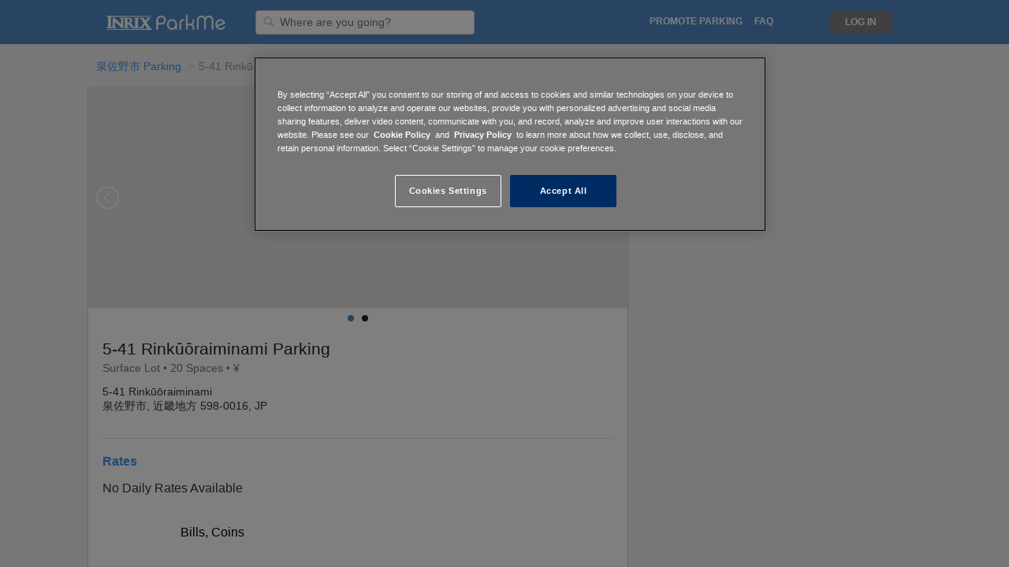

--- FILE ---
content_type: text/html; charset=utf-8
request_url: http://www.parkme.com/lot/343835/5-41-rinkraiminami
body_size: 14865
content:

<!DOCTYPE html>
<html lang="en">

<!-- start Mixpanel -->
<script type="text/javascript">
    (function(e,b){if(!b.__SV){var a,f,i,g;window.mixpanel=b;b._i=[];b.init=function(a,e,d){function f(b,h){var a=h.split(".");2==a.length&&(b=b[a[0]],h=a[1]);b[h]=function(){b.push([h].concat(Array.prototype.slice.call(arguments,0)))}}var c=b;"undefined"!==typeof d?c=b[d]=[]:d="mixpanel";c.people=c.people||[];c.toString=function(b){var a="mixpanel";"mixpanel"!==d&&(a+="."+d);b||(a+=" (stub)");return a};c.people.toString=function(){return c.toString(1)+".people (stub)"};i="disable time_event track track_pageview track_links track_forms register register_once alias unregister identify name_tag set_config people.set people.set_once people.increment people.append people.union people.track_charge people.clear_charges people.delete_user".split(" ");
    for(g=0;g<i.length;g++)f(c,i[g]);b._i.push([a,e,d])};b.__SV=1.2;a=e.createElement("script");a.type="text/javascript";a.async=!0;a.src="undefined"!==typeof MIXPANEL_CUSTOM_LIB_URL?MIXPANEL_CUSTOM_LIB_URL:"file:"===e.location.protocol&&"//cdn.mxpnl.com/libs/mixpanel-2-latest.min.js".match(/^\/\//)?"https://cdn.mxpnl.com/libs/mixpanel-2-latest.min.js":"//cdn.mxpnl.com/libs/mixpanel-2-latest.min.js";f=e.getElementsByTagName("script")[0];f.parentNode.insertBefore(a,f)}})(document,window.mixpanel||[]);
    
        mixpanel.init("a7ea873dc635a7e44b0be96c151b53eb", {
    
        loaded: function() {
            DISTINCT_ID = null;

            if (mixpanel.get_distinct_id()) {
                DISTINCT_ID = mixpanel.get_distinct_id();
            }
        }
    });
</script>
<!-- end Mixpanel -->

<head>
    <meta http-equiv="Content-Type" content="text/html; charset=utf-8">
    <meta http-equiv="X-UA-Compatible" content="IE=edge,chrome=1">
    <meta name="viewport" content="width=device-width, initial-scale=1, maximum-scale=1">
    <!-- OneTrust Cookies Consent Notice start for parkme.com -->
    
        <!-- cookie script on production env -->
        <script type="text/javascript" src="https://cdn.cookielaw.org/consent/24b28f29-821e-462b-ba47-0e97c107397e/OtAutoBlock.js" ></script>
        <script src="https://cdn.cookielaw.org/scripttemplates/otSDKStub.js"  type="text/javascript" charset="UTF-8" data-domain-script="24b28f29-821e-462b-ba47-0e97c107397e" ></script>
    
    <script type="text/javascript">
        function OptanonWrapper() { }
    </script>
    <!-- OneTrust Cookies Consent Notice end for parkme.com -->
    
    <!-- Alternate Tags for SEO Purposes -->
    
        
            
            <link rel="alternate" hreflang="da"
                    href="https://www.parkme.com/da/lot/343835/5-41-rinkraiminami" />
            
        
            
            <link rel="alternate" hreflang="de"
                    href="https://www.parkme.com/de/lot/343835/5-41-rinkraiminami" />
            
        
            
        
            
            <link rel="alternate" hreflang="en-au"
                    href="https://www.parkme.com/en-au/lot/343835/5-41-rinkraiminami" />
            
        
            
            <link rel="alternate" hreflang="en-gb"
                    href="https://www.parkme.com/en-gb/lot/343835/5-41-rinkraiminami" />
            
        
            
            <link rel="alternate" hreflang="es"
                    href="https://www.parkme.com/es/lot/343835/5-41-rinkraiminami" />
            
        
            
            <link rel="alternate" hreflang="es-ar"
                    href="https://www.parkme.com/es-ar/lot/343835/5-41-rinkraiminami" />
            
        
            
            <link rel="alternate" hreflang="es-mx"
                    href="https://www.parkme.com/es-mx/lot/343835/5-41-rinkraiminami" />
            
        
            
            <link rel="alternate" hreflang="es-ni"
                    href="https://www.parkme.com/es-ni/lot/343835/5-41-rinkraiminami" />
            
        
            
            <link rel="alternate" hreflang="es-ve"
                    href="https://www.parkme.com/es-ve/lot/343835/5-41-rinkraiminami" />
            
        
            
            <link rel="alternate" hreflang="fi"
                    href="https://www.parkme.com/fi/lot/343835/5-41-rinkraiminami" />
            
        
            
            <link rel="alternate" hreflang="fr"
                    href="https://www.parkme.com/fr/lot/343835/5-41-rinkraiminami" />
            
        
            
            <link rel="alternate" hreflang="it"
                    href="https://www.parkme.com/it/lot/343835/5-41-rinkraiminami" />
            
        
            
            <link rel="alternate" hreflang="nl"
                    href="https://www.parkme.com/nl/lot/343835/5-41-rinkraiminami" />
            
        
            
            <link rel="alternate" hreflang="no"
                    href="https://www.parkme.com/no/lot/343835/5-41-rinkraiminami" />
            
        
            
            <link rel="alternate" hreflang="pl"
                    href="https://www.parkme.com/pl/lot/343835/5-41-rinkraiminami" />
            
        
            
            <link rel="alternate" hreflang="pt"
                    href="https://www.parkme.com/pt/lot/343835/5-41-rinkraiminami" />
            
        
            
            <link rel="alternate" hreflang="pt-br"
                    href="https://www.parkme.com/pt-br/lot/343835/5-41-rinkraiminami" />
            
        
            
            <link rel="alternate" hreflang="ru"
                    href="https://www.parkme.com/ru/lot/343835/5-41-rinkraiminami" />
            
        
            
            <link rel="alternate" hreflang="sv"
                    href="https://www.parkme.com/sv/lot/343835/5-41-rinkraiminami" />
            
        
            
            <link rel="alternate" hreflang="tr"
                    href="https://www.parkme.com/tr/lot/343835/5-41-rinkraiminami" />
            
        
    


    <title>
    
        
            5-41 Rinkūōraiminami Parking - Parking in 泉佐野市
         | ParkMe
    
</title>

    <link rel="icon" type="image/ico" href="https://d303xdzectw69e.cloudfront.net/favicon.ico">

    <!-- CSS -->
    
    <link rel="stylesheet" href="https://d303xdzectw69e.cloudfront.net/compressed/css/output.5e1eb577a056.css" type="text/css">

    <!-- Jquery UI - Required for Tooltip -->
    <link rel="stylesheet" type="text/css" href="//ajax.googleapis.com/ajax/libs/jqueryui/1.10.2/themes/smoothness/jquery-ui.css" />


    
    
    
        <script>STATICURL = 'https://d303xdzectw69e.cloudfront.net/';</script>
        <script src="https://browser.sentry-cdn.com/5.16.0/bundle.min.js" integrity="sha384-8XeHBuZ2XhMbhyH74W/+6MLGL3PfryfC87kUgxZXJ/z3cUmSETfEZLMo4CPVxh1r" crossorigin="anonymous">
        </script>
        <script>
        Sentry.init({ dsn: 'https://2588a9f93c9548ce9904de4377958cfc@sentry.parkme.com/2' });
        </script>
        <!-- Django Translation Framework -->
        <script type="text/javascript" src="/jsi18n/"></script>

        <!-- Jquery -->
        <script src="//ajax.googleapis.com/ajax/libs/jquery/2.2.0/jquery.min.js" type="text/javascript"></script>

        <!-- Google Maps -->
        <script type="text/javascript"
            src="//maps.google.com/maps/api/js?key=AIzaSyAgdTk3Xqs8wy2X8W51DuTRxckZbWwlpCg&libraries=geometry,places,drawing&v=3.32">
        </script>
    

    <!-- React -->
    
        <script crossorigin src="https://cdnjs.cloudflare.com/ajax/libs/react/15.6.1/react.min.js"></script>
        <script crossorigin src="https://cdnjs.cloudflare.com/ajax/libs/react-dom/15.6.1/react-dom.min.js"></script>
    

    <!-- Stripe -->
    <script type="text/javascript" src="https://js.stripe.com/v2/"></script>
    <script type="text/javascript">
        var LOT = [{"f_id":343835,"type":"Non-restricted","cost_index":0,"hrs_str":null,"hrs_of_operation":{},"hrs":[],"rates_str":"","rates":[],"point":{"coordinates":[135.29284022792,34.403829982906],"type":"Point"},"ppoly_arr":["yn~pE_kwxXMNMOXa@TVKPGG"],"_operators":[],"_owners":[],"_canonical_path":"\/lot\/343835\/5-41-rinkraiminami","url":"https:\/\/www.parkme.com\/lot\/343835\/5-41-rinkraiminami","_pk_city":"1e13d395-c414-459f-828a-ccd4cfef454e","_city_slug":"kaizuka-jp-parking","peps":[{"pepAz":206,"pepPrimary":true,"pepPt":[135.2928785746749,34.40390717924889],"pepType":"IN"}],"assets":[{"full":"https:\/\/d13esfgglb25od.cloudfront.net\/core\/img\/default.png","medium":"https:\/\/d13esfgglb25od.cloudfront.net\/core\/img\/default.png","thumbnail":"https:\/\/d13esfgglb25od.cloudfront.net\/core\/img\/default.png","asset_types":["DEFAULT"]}],"asset_thumbs":["https:\/\/d13esfgglb25od.cloudfront.net\/core\/img\/default.png"],"_lot_aliases":[],"pmt_types":["Bills","Coins"],"lot_amenities":[{"id":13,"name":"Unobstructed Parking","value":true},{"id":19,"name":"Over 7ft. Clearance","value":true},{"id":25,"name":"Parking Lighting","value":true}],"reservations":[],"paymentIDs":[],"phones":[],"reviews":[],"review_count":0,"review_score":0,"operator_note":null,"_f_tax_rate":null,"_pk_lot":343835,"lot_status":6,"_pk_lot_status":6,"_pk_lot_tax_type":-1,"_pk_lot_type":2,"_pk_operator":null,"_pk_owner":null,"flag_for_street_team":true,"format":"Surface","attended":"Unattended","pmt_type":"Bills,Coins","b_cash_bill":true,"b_cash_coin":true,"b_check":false,"b_mc_visa":false,"b_amex":false,"b_discover":false,"b_pay_by_phone":false,"b_apple_pay":false,"b_debit_card":false,"b_disc":false,"name":"5-41 Rink\u016b\u014draiminami Parking","note":null,"spaces_total":20,"handicap_spaces_total":0,"tz":"Asia\/Tokyo","ts":1545165006,"t_apis":[],"structured_rates":[],"policies":[],"daily_rate":null,"currency":"\u00a5","currency_iso":"JPY","_country":"JP","_state":null,"operator":null,"phone":null,"addresses":[{"house_number":null,"street_name":null,"street":"5-41 Rink\u016b\u014draiminami","city":"\u6cc9\u4f50\u91ce\u5e02","state":"\u8fd1\u757f\u5730\u65b9","postal":"598-0016","country":"JP","type":"NAVIGATION"}],"address":["5-41 Rink\u016b\u014draiminami","\u6cc9\u4f50\u91ce\u5e02, \u8fd1\u757f\u5730\u65b9 598-0016, JP"],"building_address":["",""],"title":"5-41 Rink\u016b\u014draiminami Parking","subtitle_one":"5-41 Rink\u016b\u014draiminami","subtitle_two":"\u6cc9\u4f50\u91ce\u5e02, \u8fd1\u757f\u5730\u65b9 598-0016, JP","pois":[],"ev_stations":[],"paymentID":[],"lotCategory":"Public Parking","occupancy":{"pct":28,"probability":92,"rank":2,"bucket":1,"available":14},"pk_lot_tax_type":-1,"pk_lot":343835,"pk_operator":null,"canonical_path":"\/lot\/343835\/5-41-rinkraiminami"}];

        // This identifies your website in the createToken call below
        Stripe.setPublishableKey('');
    </script>

    <!-- Spinner -->
    <script type="text/javascript" src="https://d303xdzectw69e.cloudfront.net/lib/js/spin/spin.min.js"></script>
    <script type="text/javascript" src="https://d303xdzectw69e.cloudfront.net/lib/js/grid/modernizr.min.js"></script>

    <!-- Validate -->
    <script type="text/javascript" src="//ajax.aspnetcdn.com/ajax/jquery.validate/1.13.0/jquery.validate.min.js"></script>
    <script type="text/javascript" src="//ajax.aspnetcdn.com/ajax/jquery.validate/1.13.0/additional-methods.min.js"></script>


    <!-- Google Analytics -->
<script>
  (function(i,s,o,g,r,a,m){i['GoogleAnalyticsObject']=r;i[r]=i[r]||function(){
  (i[r].q=i[r].q||[]).push(arguments)},i[r].l=1*new Date();a=s.createElement(o),
  m=s.getElementsByTagName(o)[0];a.async=1;a.src=g;m.parentNode.insertBefore(a,m)
  })(window,document,'script','//www.google-analytics.com/analytics.js','ga');

  ga('create', 'UA-16484287-4', 'auto');
  ga('require', 'displayfeatures');
  ga('send', 'pageview');

    
    
    

    
    
    setTimeout("ga('send', 'event', '15_seconds', 'read');",15000);
    

</script>

<!-- Facebook Advertising Pixel -->
<script>(function() {
  var _fbq = window._fbq || (window._fbq = []);
  if (!_fbq.loaded) {
    var fbds = document.createElement('script');
    fbds.async = true;
    fbds.src = '//connect.facebook.net/en_US/fbds.js';
    var s = document.getElementsByTagName('script')[0];
    s.parentNode.insertBefore(fbds, s);
    _fbq.loaded = true;
  }
  _fbq.push(['addPixelId', "774754735868806"]);
})();
window._fbq = window._fbq || [];
window._fbq.push(["track", "PixelInitialized", {}]);
</script>
<noscript><img height="1" width="1" border="0" alt="" style="display:none" src="https://www.facebook.com/tr?id=774754735868806&amp;ev=NoScript" /></noscript>


<!-- Twitter App Store Deep Links -->
<!-- Validate via https://dev.twitter.com/docs/cards/validation/validator -->
<meta name="twitter:card" content="summary">
<meta name="twitter:site" content="@ParkMe">
<meta name="twitter:title" content="We make parking easy.">
<meta name="twitter:description" content="ParkMe: The award-winning free app that helps you find the cheapest and closest parking around! Save money and get to your destination faster with ParkMe. We make parking easy.">
<meta name="twitter:creator" content="@ParkMe">
<meta name="twitter:image:src" content="http://a3.mzstatic.com/us/r1000/103/Purple/v4/e6/1a/ad/e61aad45-1c0e-bbaa-77cc-14fbbe0dab2e/mzl.dagyywre.175x175-75.jpg">
<meta name="twitter:domain" content="parkme.com">
<meta name="twitter:app:name:iphone" content="ParkMe">
<meta name="twitter:app:name:ipad" content="ParkMe">
<meta name="twitter:app:name:googleplay" content="ParkMe">
<meta name="twitter:app:id:iphone" content="417605484">
<meta name="twitter:app:id:ipad" content="417605484">
<meta name="twitter:app:id:googleplay" content="com.parkme.consumer">

<!-- SmartPixel -->
<script type="text/plain" class="optanon-category-C0004">
adroll_adv_id = "NP532YSHAFDYHPWU45CNOW";
adroll_pix_id = "XLFBFTXJPFFF7C3FAPTHLE";
(function () {
var oldonload = window.onload;
window.onload = function(){
   __adroll_loaded=true;
   var scr = document.createElement("script");
   var host = (("https:" == document.location.protocol) ? "https://s.adroll.com" : "http://a.adroll.com");
   scr.setAttribute('async', 'true');
   scr.type = "text/javascript";
   scr.src = host + "/j/roundtrip.js";
   ((document.getElementsByTagName('head') || [null])[0] ||
    document.getElementsByTagName('script')[0].parentNode).appendChild(scr);
   if(oldonload){oldonload()}};
}());
</script>


</head>

<body class="">





    
        

    <div id="header_fullsize" class="header_fullsize">
        <div class="header-row ninesixty_fixed relative">
            
            <span class="left header-left relative">
                <a href="/" class="left logo-link">
                    <div class="logo logo-desktop" alt="ParkMe Logo"></div>
                </a>

                

                <div class="header-input-container">
                    <form action="/search" id="search-form">
                        <img class="header-search-icon" src="https://d303xdzectw69e.cloudfront.net/lib/img/header_input_search.png"/>
                        <input id="searchLoc" name="q" value="" type="text" class="left header-input searchLoc input-destination"
                                required="true" placeholder="Where are you going?" />
                    </form>
                </div>

                <img id="outter-search-icon" class="right hide pointer" src="https://d303xdzectw69e.cloudfront.net/core/img/nav/ic_search_white_24px.svg">
                <img id="clear-search" class="right hide pointer" src="https://d303xdzectw69e.cloudfront.net/core/img/nav/ic_close_black_24px.svg">

                

            </span>
            

            
            <span class="right header-right">

                <ul class="left relative mid-links">
                    <li class="right header-mid-link pointer faq-link"><a class="nav-link uppercase" href="http://inrixtraffic.zendesk.com">FAQ</a></li>

                    

                    
                        <li class="right uppercase nav-link header-mid-link header-dropdown pointer promote-link" data-toggle="dropdown">
                            Promote Parking
                        </li>
                        <ul class="dropdown-menu promote-menu" role="menu" aria-labelledby="dropdownMenu1">
                            <li role="presentation"><a href="/affiliate">For Affiliates</a></li>
                            <li role="presentation"><a href="/operators">For Operators</a></li>
                            <li role="presentation"><a href="/municipalities">For Municipalities</a></li>
                            <li role="presentation"><a href="/collector">For Collectors</a></li>
                        </ul>
                    
                    <li class="right header-mid-link pointer how-link"><a class="uppercase nav-link" href="/how-it-works">How It Works</a></li>
                </ul>

                <!-- Login/Logout -->
                

                    <div class="user-actions">
                        <ul class="right signin-links">
                            <!--li class="right signup-link pointer"><a class="header-sign-up uppercase" href="/accounts/register/?next=/">
                                Sign Up</a></li-->
                            <li class="right login-link pointer"><a class="uppercase nav-link header-log-in" href="/accounts/login/?next=/">
                                Log In</a></li>
                        </ul>

                        <div class="header-dropdown">
                            <div class="header-toggle header-dropdown-toggle hide burger" data-toggle="dropdown"></div>
                            <img id="nav-back-arrow" class="right hide pointer" src="https://d303xdzectw69e.cloudfront.net/core/img/nav/ic_arrow_back_black_24px.svg">

                            <ul class="dropdown-menu" role="menu" aria-labelledby="dropdownMenu1">
                                <li role="presentation"><a class="header-sign-up" href="/accounts/register/?next=/">
                                    Sign Up</a></li>
                                <li role="presentation"><a class="header-log-in" href="/accounts/login/?next=/">
                                    Log In</a></li>
                                <li role="presentation"><a href="/collector">Collector</a></li>
                            </ul>
                        </div>
                    </div>
                
                <div class="clear"></div>
            </span>

            <a href="/" class="logo-link">
                <div class="logo logo-mobile hide" alt="ParkMe Logo"></div>
            </a>
            
            <div class="clear"></div>
        </div>
    </div>


    




<!-- Purely for rich snippets. Maybe consider moving all snippets to one place -->
<div class='hidden' itemscope itemtype="http://schema.org/Place">
  <div itemprop="geo" itemscope itemtype="http://schema.org/GeoCoordinates">
    <meta itemprop="latitude" content="34.403829982906" />
    <meta itemprop="longitude" content="135.29284022792" />
  </div>
</div>
<div class='hidden' itemprop="currenciesAccepted">JPY</div>

<div id="reserve-container" class="container-12 container lotpage-container ">
    <form id="payment-form" action="" method="post">
        <input type="hidden" name="csrfmiddlewaretoken" value="X9x3KsRQ3mDXgaJ9656fDbv0GEqlMJAgzXg9LtBmHVEm20P6OmDI28hUWtfKKCug">

        <div class="group">
          <!-- Breadcrumbs Module Start -->

          
              <ol class="breadcrumb">
                  
                      <li><a href="/kaizuka-jp-parking">泉佐野市 Parking</a></li>
                  
                  <li class="active">5-41 Rinkūōraiminami Parking</li>
              </ol>
              <br class="breadcrumb-space">
          
          <!-- Breadcrumbs Module End -->

            <!-- Content Start -->
            <div class="grid-8 lot-grid-8 res-card">
                





<!-- Putting this here for now, cause putting
it in quote.js didn't work in the widget. -->
<script type="text/javascript">
    var OCCUPANCY = null;
    var F_ID = 343835;
    var LOT_ADDR = '泉佐野市, 近畿地方 598-0016, JP';
    var USER_PROFILE = '';
    var current_lot = {};
    var IS_PREPAY = true;

    
        IS_PREPAY = false;
    

    current_lot.pk_lot = '343835';

    var USER_INFO = {
        'firstName': '',
        'lastName': '',
        'email': '',
        'dateCreated': new Date('')
    };

    $(function () {
        // Lot image slider lib with options
        if (typeof($(".lightslider").lightSlider) !== 'undefined') {
            $(".lightslider").lightSlider({
                item: 1,
                loop: true,
                slideMove: 1, // slidemove will be 1 if loop is true
                pager: true,
                thumbItem: 5,
                gallery: false,
                galleryMargin: 3,
                thumbMargin: 3,
                enableDrag: false,
                onSliderLoad: function (el) {
                    $(".lightslider").removeClass('cS-hidden');
                }
            });
        }

    });
</script>

<!-- Module Start -->
<div id="lotpage-header" class="module-header border-radius">
    <div id="lot-main-header">
        <div class="hide-959">
            <div id="lot-img-slider" class="lot-img-slider module-hidable">
                <ul class="lightslider cS-hidden">
                    <!-- Show the first image and no slider on the receipt page -->
                    

                        <!--Don't wanna show the map in any widget or webview.-->
                        
                        
                            <li data-thumb="" class="relative">
                                <!-- JS WEBMAP -->
                                <!--Don't render inputs if has ParkMe reservations-->
                                
                                    <input class="dt_date_start input_text hide" id="dt_date_start" type="text" />
                                    <input class="dt_time_start input_text hide" id="dt_time_start" type="text" />
                                    <input class="dt_date_end input_text hide" id="dt_date_end" type="text" />
                                    <input class="dt_time_end input_text hide" id="dt_time_end" type="text" />
                                

                                <div class="inter-map-wrapper">
                                    <div class="map-stop-scroll"></div>
                                    <div id="inter-map-cont" class="inter-map-cont">
                                        <div id="fullsize" class="map_panel fill_panel"></div>
                                    </div>
                                    

<!-- Static Map Module Start -->



<div id="full-map-btn">
    
        <a href="/map?lot=343835">
    

        <div class="static_map_hover">
            <img src="https://d303xdzectw69e.cloudfront.net/homepage/img/city/icon-zoomin.png" />
            <span class="dark-grey-text open-map-text">Open Full Map</span>
        </div>
    </a>
</div>

                                </div>
                            </li>
                        

                        <!-- Show additional images -->
                        
                          
                          <li data-thumb="https://d13esfgglb25od.cloudfront.net/core/img/default.png">
                              <a href="https://d13esfgglb25od.cloudfront.net/core/img/default.png" class="swipebox" title="5-41 Rinkūōraiminami Parking">
                                  <img class="thumbnail" src="https://d13esfgglb25od.cloudfront.net/core/img/default.png" />
                              </a>
                          </li>
                          
                        
                    
                </ul>
            </div>
        </div>

        <div id="lot-header-info" class="module-inner hideable-767">
            <div class="lot-info-section">
                <div itemprop="name">
                    <h1 class="res-section-title">5-41 Rinkūōraiminami Parking</h1>
                </div>

                <div class="module-sub-header hideable-767">
                    Surface Lot
                    <span class="module-hidable">•</span><br class="module-showable"> 
                    20 Spaces
                    •
                    
                    
                        ¥
                    
                </div>

                
            </div>

            <div class="module-header-info">
                <div class="left">
                    <div class="module-header-address">
                        <div class="module-text">5-41 Rinkūōraiminami</div>
                        <div class="module-text">泉佐野市, 近畿地方 598-0016, JP</div>
                    </div>

                    
                </div>

                <div class="clear"></div>
            </div>
        </div>

        <!--MOBILE LOT HEADER-->
        

<div class="lot-img-slider module-showable slider-959">
    <ul class="lightslider cS-hidden">
        <!-- Show the fist image and no slider on the receipt page -->
        
            
                <li data-thumb="https://d13esfgglb25od.cloudfront.net/core/img/default.png">
                    <a href="https://d13esfgglb25od.cloudfront.net/core/img/default.png" class="swipebox" title="5-41 Rinkūōraiminami Parking">
                        <img class="module-img left" src="https://d13esfgglb25od.cloudfront.net/core/img/default.png" />
                    </a>
                </li>
            
        
    </ul>
</div>
<div class="clear"></div>

<!--MOBILE HEADER INFO-->
<div id="lot-header" class="half showable-767">
    <div class="module-header-info">
        <div class="res-section-title" itemprop="name">
            5-41 Rinkūōraiminami Parking
        </div>
        <div class="module-info module-header-address left">
            <div class="module-text">5-41 Rinkūōraiminami</div>
            <div class="module-text">泉佐野市, 近畿地方 598-0016, JP</div>
        </div>

        

        <div class="clear"></div>

        
            <div class="module-text">
                 Surface Lot
            </div>
        
    </div>

    <div class="clear"></div>
</div>

    </div>

    <!--Reservation Flow Header-->
    <div id="mobile-res-header" class="res-conf-header hide">
        <img id="header-left-arrow" class="left header-left-arrow" src="https://d303xdzectw69e.cloudfront.net/reservation/img/title-icons/ic_arrow_back_white_24px.svg">

        <div id="mobile-header-addr" class="left">
            <div class="mobile-header-text mobile-header-bold">5-41 Rinkūōraiminami Parking</div>
            <div class="mobile-header-text">5-41 Rinkūōraiminami</div>
            <div class="mobile-header-text">泉佐野市, 近畿地方 598-0016, JP</div>
        </div>

        <div id="mobile-header-times" class="left hide">
            <div class="mobile-header-text mobile-header-bold">5-41 Rinkūōraiminami Parking</div>
            <div class="left mobile-header-text mobile-header-bold enter-exit-text margin-r-5">
                Enter:
            </div>
            <div>
                <div id="arrive-date" class="left arrive-date mobile-header-text margin-r-5">--</div>
                <div id="arrive-time" class="left arrive-time mobile-header-text">--</div><br>
            </div>

            <div class="clear"></div>

            <div class="left mobile-header-text mobile-header-bold enter-exit-text margin-r-5">
                Exit:
            </div>
            <div class="module-subtext">
                <div id="depart-date" class="left depart-date mobile-header-text margin-r-5">--</div>
                <div id="depart-time" class="left depart-time mobile-header-text">--</div><br>
            </div>
        </div>

        <img id="mobile-lot-img" class="right mobile-lot-img" src="https://d13esfgglb25od.cloudfront.net/core/img/default.png" />

        <div id="mobile-header-price" class="right hide total-purchase-price purchase-bold"></div>

        <div class="clear"></div>
    </div>
</div>
<!-- Module End -->

<!-- Hidden Photos Module Start -->
<div id="photos" class="hide">
    
    <a class="swipebox hide" href="" title="5-41 Rinkūōraiminami Parking Parking Map"></a>
    <a class="swipebox hide update-promt-img" href="https://d303xdzectw69e.cloudfront.net/homepage/img/new_photo.png" title="Add new photo"></a>
</div>
<!-- Module End -->


                
                
                    <div class="module-content payment-module
                        no-cc-info">
                        


<!-- Confirmation of Order -->
<div id="contact-block" class="hide" page-name="Review and Purchase">
    <div class="purchase-section">
        <!-- Name Module Begin -->
        <div>
            

<div class="reservation-module">
    <div id="reservation-details" class="reservation-module res-conf-header">
        <img class="left res-title-icon" src="https://d303xdzectw69e.cloudfront.net/reservation/img/title-icons/ic_shopping_cart_black_24px.svg">

        <div class="left module-subtext res-section-title">Reservation Details</div>

        <div class="clear"></div>

        <div class="purchase-row module-form-group">
            <div class="module-subheader purchase-bold">5-41 Rinkūōraiminami Parking</div>
            <div class="left module-subtext module-subheader purchase-bold">Check-in</div>
            <div>
                <div id="arrive-date" class="left arrive-date module-subtext">--</div>
                <div id="arrive-time" class="left arrive-time module-subtext">--</div><br>
            </div>

            <div class="clear"></div>

            <div class="left module-subtext module-subheader purchase-bold">Check-out</div>
            <div class="module-subtext">
                <div id="depart-date" class="left depart-date module-subtext">--</div>
                <div id="depart-time" class="left depart-time module-subtext">--</div><br>
            </div>
        </div>
    </div>

    <div class="clear"></div>

    <img class="left res-title-icon" src="https://d303xdzectw69e.cloudfront.net/reservation/img/title-icons/ic_perm_identity_black_24px.svg">

    <div class="left module-subtext res-section-title">Driver Info</div>

    
        <div class="left module-subtext subheader-text sign-in-text">
            
                Have an account? <a class="quote-signin-link" href="/accounts/login/?next=/">Sign in</a>.
            
        </div>

        <div class="clear"></div>
    

    <div class="clear"></div>

    <div class="purchase-row module-form-group user-inputs">
        <div class="user-input-wrapper relative">
            <label class="form-input-label" for="first_name">First Name</label>
            <input class="margin-r" required placeholder="First Name" maxlength="50" type="text"
                id="first_name" name="first_name" value="" />
        </div>

        <div class="user-input-wrapper relative">
            <label class="form-input-label" for="last_name">Last Name</label>
            <input class="margin-r" required placeholder="Last Name" maxlength="50" type="text"
                id="last_name" name="last_name" value="" />
        </div>

        <div class="user-input-wrapper user-email-wrapper no-bottom-margin relative">
            <label class="form-input-label" for="email">Email</label>
            <input required placeholder="Email" maxlength="50" type="email"
                id="email" name="email" value="" />
        </div>
    </div>

    <div class="purchase-row user-inputs">
        
<div id="additional-info" class="hidden module-form-group " page-name="Additional Info">
    <div id="phone-row" class="hidden user-input-wrapper relative">
        <label class="form-input-label" for="add-phone">Phone</label>
        <input maxlength="36" class="left margin-r" required placeholder="Phone" maxlength="50" type="text"
            id="add-phone" name="add-phone" value="" />
    </div>

    <div id="vehicle-row" class="hidden user-input-wrapper relative">
        <label class="form-input-label" for="add-vehicle">Vehicle Name</label>
        <input maxlength="256" class="left margin-r" required placeholder="Vehicle Name" maxlength="50" type="text"
            id="add-vehicle" name="add-vehicle" value="" />
    </div>

    <div id="license-row" class="hidden user-input-wrapper relative">
        <label class="form-input-label" for="add-license">License Plate</label>
        <input class="left" maxlength="16" required placeholder="License Plate" maxlength="50" type="text"
            id="add-license" name="add-license" value="" />
    </div>

    <div class="clear"></div>

    <div id="cpf-row" class="hidden user-input-wrapper relative">
        <label class="form-input-label" for="add-cpf">CPF Number</label>
        <input required placeholder="CPF Number" maxlength="50" type="number"
        id="add-cpf" name="add-cpf" value="" />
    </div>
</div>


        <div class="clear"></div>
    </div>

    <div class="clear"></div>
</div>

        </div>
        <div class="clear"></div>

        

<!-- Payment Information -->
<div id="payment-block" class="reservation-module user-inputs">
    <input type="hidden" name="csrfmiddlewaretoken" value="X9x3KsRQ3mDXgaJ9656fDbv0GEqlMJAgzXg9LtBmHVEm20P6OmDI28hUWtfKKCug">
    <img class="left res-title-icon" src="https://d303xdzectw69e.cloudfront.net/reservation/img/title-icons/ic_credit_card_black_24px.svg">

    <div class="left module-subtext res-section-title">Payment Info</div>

    
        <div class="clear"></div>

        <div class="purchase-row module-form-group">
            <!--Uses Stripe.js attribute if not Brazilian lot or pay onsite/courtesy-->
            <div class="user-input-wrapper creditcard-wrapper relative">
                <label class="form-input-label" for="card-number">Card Number</label>
                <input class="left margin-r" required type="text"
                    id="card-number" name="card-number"
                     data-stripe="number"
                     placeholder="Card Number" />
                <img id="card-type" class="card-type hidden" />
            </div>

            <div class="user-input-wrapper relative no-bottom-margin">
                <label class="form-input-label" for="card-expiry">Expires (MM/YY)</label>
                <input class="left margin-r" required type="text"
                    id="card-expiry" name="card-expiry"
                     data-stripe="exp"
                     placeholder="Expires (MM/YY)" />
            </div>

            <div class="user-input-wrapper relative no-bottom-margin">
                <label class="form-input-label" for="card-cvc">CVC</label>
                <input class="left" required type="text"
                    id="card-cvc" name="card-cvc"
                     data-stripe="cvc"
                     placeholder="CVC" />
            </div>

            <div class="clear"></div>

            
            <br><br>

            <div class="clear"></div>
        </div>

    <div class="clear"></div>

    

    <!--For Stripe errors-->
    <div class="payment-errors"></div>
</div>


        <div class="clear"></div>

        <div id="page-back-btn" class="page-back-button lot-back-btn pointer">back</div>
    </div>

</div>

<div class="clear"></div>

<!--Putting this here since this needs to be within the form. It's for coupon.-->
<input name="coupon_id" class="promo-storage hidden"/>

                    </div>
                
                

                



<div id="daily" class="daily-tab">
    








<div class="module-inner module-content border-radius">

    <!-- DAILY RATES Start -->
    <div class="no-left-padding">
        <div class="rates-line first-rates-line"></div>

        

            <div class="left module-header module-header-bold">Rates</div>
            <div class="clear"></div>

            <br>

            <div class="module-header">No Daily Rates Available</div>

        

        <!-- PAYMENT Start -->
        
            
                <div class="module-medium module-table-group">
                    <div itemprop="paymentAccepted">
                        <br>
                        
                            Bills,
                        
                            Coins
                        
                    </div>
                    
                    <div class="clear"></div>
                </div>
            
        
        <!-- PAYMENT End -->
    </div>
    <!-- DAILY RATES End -->
</div>

<!-- MONTHLY Start -->

<!-- MONTHLY End -->




<!-- HOURS OF OPERATION Start -->

<div id="monthly-rates" class="module-inner module-content border-radius">
    <div class=" no-left-padding">
        <div class="right rates-line"></div>

        
            <div class="left module-header module-header-bold">Hours of Operation</div>
            <div class="clear"></div>

            <br>

            <div class="left">
                <div class="module-header">No Hours Of Operation Available.</div>
                <div>Do you know the hours of operation for this lot? If so, click above to update this information.</div>
            </div>
        
        <div class="clear"></div>
    </div>
</div>

<!-- HOURS OF OPERATION  End -->

<div class="module-inner module-content border-radius">
    <!-- ADDITIONAL Start -->
    <div id="addition-info" class=" no-left-padding">
        <div class="right rates-line"></div>

        <div class="clear"></div>

        <div class="left module-header module-header-bold">
            
                Amenities</div>
            
        <br>

        <div class="clear"></div>

        <!-- Mobile Payment Module Start -->
        <div class="amenities module-table-group">
            
                
                    
<span class="amenities module-test-light">
    
        
        
        
        
        
        
        
        
        
        
        
        
            <span class="amenity-wrapper">
                <img src="https://d303xdzectw69e.cloudfront.net/homepage/img/amenities/unobstructed.png" class="amenity-asset-city"
                    title="Unobstructed" data-tooltip="Unobstructed"/>
                
                    <span class="amenity-value">
                        Unobstructed
                    </span>
                
            </span>
        
        
        
        
        
        
        
        
        
        
        
        
        
    
        
        
        
        
        
        
        
        
        
            <div class="amenity-wrapper">
                <img src="https://d303xdzectw69e.cloudfront.net/homepage/img/amenities/clearance.png" class="amenity-asset-city"
                    title="Covered Parking" data-tooltip="Over 7ft. Clearance"/>
                
                    <span class="amenity-value">
                        Over 7ft. Clearance
                    </span>
                
            </div>
        
        
        
        
        
        
        
        
        
        
        
        
        
        
        
        
    
        
        
        
        
        
        
        
        
        
        
        
        
        
        
        
        
        
        
        
        
        
        
            <div class="amenity-wrapper">
                <img src="https://d303xdzectw69e.cloudfront.net/homepage/img/amenities/lighting.png" class="amenity-asset-city"
                    title="Parking Lighting" data-tooltip="Parking Lighting"/>
                
                    <span class="amenity-value">
                        Parking Lighting
                    </span>
                
            </div>
        
        
        
    
    
        <div class="amenity-wrapper">
            <img src="https://d303xdzectw69e.cloudfront.net/homepage/img/amenities/cash_only.png" class="amenity-asset-city"
                title="Cash Only" data-tooltip="Cash Only"/>
            
                <span class="amenity-value">
                    Cash Only
                </span>
            
        </div>
    
    
    
    
        <div class="amenity-wrapper">
            <img src="https://d303xdzectw69e.cloudfront.net/homepage/img/amenities/no_attendant.png" class="amenity-asset-city"
                title="Unattended" data-tooltip="Unattended"/>
            
                <span class="amenity-value">
                    Unattended
                </span>
            
        </div>
    
    
    
</span>

                
            
        </div>
        <!-- Module End -->

        <table class="module-table-group operator-table" cellpadding="10px" cellspacing="0">
            
                <tr>
                    <td class="table-cell-header">Building Address</td>
                    <td class="table-cell-value">
                        <div itemscope itemtype="http://schema.org/PostalAddress"
                                itemprop="streetAddress">
                            
                        </div>
                        <div></div>
                        <div class='hidden' itemscope
                                itemtype="http://schema.org/PostalAddress"
                                itemprop="addressLocality">
                            
                        </div>
                    </td>
                </tr>
            
            
                <tr>
                    <td class="table-cell-header">Type</td>
                    <td class="table-cell-value">Non-restricted</td>
                </tr>
            
            
                <tr>
                    <td class="table-cell-header">Total Spaces</td>
                    <td class="table-cell-value">20</td>
                </tr>
            
            
            
            
            
            
            



    <tr class="module-table-row">
        
    </tr>

    <tr class="module-table-row">
        
    </tr>

    <tr class="module-table-row">
        
    </tr>


        </table>
    </div>

</div>
<!-- Module End -->




</div>
<div id="reviews" class="reviews-page">
    



<div class="showable-767 mobile-reviews">
    <div class="module-inner module-content border-radius">
        <div class="no-left-padding">
            <div class="rates-line"></div>

            <div class="clear"></div>

            <div class="module-header module-header-bold">Rate this lot</div>
            <br>

            <center>
                <img data-attr="review-star-1" data-toggle="modal" data-target="#reviewModal" class="mobile-review-star" src="https://d303xdzectw69e.cloudfront.net/homepage/img/lotpage/details-rate-star.png">
                <img data-attr="review-star-2" data-toggle="modal" data-target="#reviewModal" class="mobile-review-star" src="https://d303xdzectw69e.cloudfront.net/homepage/img/lotpage/details-rate-star.png">
                <img data-attr="review-star-3" data-toggle="modal" data-target="#reviewModal" class="mobile-review-star" src="https://d303xdzectw69e.cloudfront.net/homepage/img/lotpage/details-rate-star.png">
                <img data-attr="review-star-4" data-toggle="modal" data-target="#reviewModal" class="mobile-review-star" src="https://d303xdzectw69e.cloudfront.net/homepage/img/lotpage/details-rate-star.png">
                <img data-attr="review-star-5" data-toggle="modal" data-target="#reviewModal" class="mobile-review-star" src="https://d303xdzectw69e.cloudfront.net/homepage/img/lotpage/details-rate-star.png">
            </center>
        </div>
    </div>
</div>

<!-- Module Start -->


    
    <div id="lot-reviews" class="module-content hideable-767">
        <div class="module-inner border-radius">
            <div class="no-left-padding">
                <div class="rates-line"></div>

                <div class="left module-header module-header-bold">Reviews</div>

                <div class="clear"></div>

                <div>
                    <div class="compare-text">
                        No Reviews Yet. Want to Review this lot?
                    </div>

                    <div>
                        <a href="" class="lot-page-btn module-button uppercase" data-toggle="modal" data-target="#reviewModal">
                            <span>Submit Review</span>
                        </a>
                        <div class="clear"></div>
                    </div>
                </div>
            </div>
        </div>
    </div>

<!-- Module End -->

</div>




<div id="occupancy">
    

<script>
// HACKY FIX, NOT GOOD prevent scrollTo() from jumping to iframes
// Happens with Lot Occupancy iFrame
// PWS-3433
function noscroll() {
  window.scrollTo(0, 0);
}
// add listener to disable scroll
function onMyFrameLoad() {
  window.addEventListener('scroll', noscroll);
  setTimeout(function () {
    // Remove the scroll disabling listener (to enable scrolling again)
    window.removeEventListener('scroll', noscroll);
  }, 100);
}


var occsrc = "/lot/343835/graph/";


if (occsrc.indexOf('#') === -1) {
    occsrc = occsrc + '?=1#';
}

var showOcc = false;

function showOccSection() {
    if (showOcc) {
        $('#occ-graph-section').hide();
        showOcc = false;
    } else {
        showOcc = true;
        $('#occ-graph-section').show();
        if (!document.getElementById("occupancy-graph").src) {
            document.getElementById("occupancy-graph").src = occsrc;
        }
    }
}
</script>

<div class="module-inner module-content border-radius">
    <div class="no-left-padding">
        <div class="rates-line"></div>

        
        <div class="left module-header module-header-bold" onClick="showOccSection();" style="cursor: pointer;">
            
                Show Occupancy
            
            <img src="https://d303xdzectw69e.cloudfront.net/homepage/img/carrot_down_blue.png" height="10"/>
        </div>

        <div class="clear"></div>

        <div id='occ-graph-section' hidden>

            
                <iframe id="occupancy-graph" width="100%" height="775px" frameborder="0"
                    scrolling="no" style="position: absolute; top: -9999em; visibility: hidden;"
                    onload="onMyFrameLoad(); this.style.position='static'; this.style.visibility='visible';"
                    ></iframe>
            
        </div>
        
    </div>
</div>

</div>



                <div id="sidebar-info-desktop" class="sidebar-info hide">
                    <!-- Additional Information -->
                    
                        

<div id="promo-block" class="module-content">
    <div class="module-inner module-header border-radius how-res-work">
        
            <div class="explainer-header">
                Additional Information
            </div>
            <div class="promo-text"></div>
        
    </div>
</div>

                    
                </div>
            </div>
            <!-- Main Grid End -->

            <!-- Sidebar Start -->
            <div class="grid-4 lot-sidebar lot-grid-4">
                
                    <center class="hide lot-adsense">
                        <!-- Taken from http://www.labnol.org/internet/google-adsense-responsive-design/25252/ -->

<div id="google-ads-1"></div>

<script type="text/javascript">

    /* Calculate the width of available ad space */
    ad = document.getElementById('google-ads-1');

    if (ad.getBoundingClientRect().width) {
        adWidth = ad.getBoundingClientRect().width; // for modern browsers
    } else {
        adWidth = ad.offsetWidth; // for old IE
    }

    /* Replace ca-pub-XXX with your AdSense Publisher ID */
    google_ad_client = "ca-pub-7615498473137276";

    /* Replace 1234567890 with the AdSense Ad Slot ID */
    google_ad_slot = "6932868740";

    /* Do not change anything after this line */
    if ( adWidth >= 728 )
      google_ad_size = ["728", "90"];  /* Leaderboard 728x90 */
    else if ( adWidth >= 468 )
      google_ad_size = ["468", "60"];  /* Banner (468 x 60) */
    else if ( adWidth >= 336 )
      google_ad_size = ["336", "280"]; /* Large Rectangle (336 x 280) */
    else if ( adWidth >= 300 )
      google_ad_size = ["300", "250"]; /* Medium Rectangle (300 x 250) */
    else if ( adWidth >= 250 )
      google_ad_size = ["250", "250"]; /* Square (250 x 250) */
    else if ( adWidth >= 200 )
      google_ad_size = ["200", "200"]; /* Small Square (200 x 200) */
    else if ( adWidth >= 180 )
      google_ad_size = ["180", "150"]; /* Small Rectangle (180 x 150) */
    else
      google_ad_size = ["125", "125"]; /* Button (125 x 125) */

    document.write (
     '<ins class="adsbygoogle" style="display:inline-block;width:'
      + google_ad_size[0] + 'px;height:'
      + google_ad_size[1] + 'px" data-ad-client="'
      + google_ad_client + '" data-ad-slot="'
      + google_ad_slot + '"></ins>'
    );

    (adsbygoogle = window.adsbygoogle || []).push({});

</script>

<script async src="//pagead2.googlesyndication.com/pagead/js/adsbygoogle.js">
</script>
                    </center>
                

                <br>

                
                <!--Keeps the container from collapsing-->
                <!--when the sidebar becomes fixed.-->
                <div class="empty-padding"></div>
            </div>
            <!-- Sidebar End -->
        </div>
    </form>
</div>

<!-- Review Modal -->


<div class="modal fade" id="reviewModal" tabindex="-1" role="dialog" aria-labelledby="reviewModalLabel" aria-hidden="true">
    <div class="modal-dialog">
        <div class="modal-content">
            <div class="modal-header">
                <h4 class="modal-title" id="reviewModalLabel">Submit Review</h4>
            </div>
            <form id="review-form">
                <div class="modal-body">
                    <div id="validation-errors"></div>
                    <input type="hidden" name="csrfmiddlewaretoken" value="X9x3KsRQ3mDXgaJ9656fDbv0GEqlMJAgzXg9LtBmHVEm20P6OmDI28hUWtfKKCug">
                    <div class="module-text">
                        <div class="left first-name">
                            <label for="first_name">First Name</label>
                            <input class="update-field" type="text" name="first_name" value="">
                        </div>
                        <div class="right last-initial">
                            <label for="last_name">Last Initial</label>
                            <input class="update-field" type="text" name="last_name" value="">
                        </div>

                        <div class="left average-score grid-12">Your Rating:</div>

                        <div id="modal-stars">
                            <input id="star-check-1" type="checkbox" name="stars" value="1" class="hidden star-check">
                            <div id="review-star-1" class="left review-star review-star-grey review-star-select"></div>

                            <input id="star-check-2" type="checkbox" name="stars" value="2" class="hidden star-check">
                            <div id="review-star-2" class="left review-star review-star-grey review-star-select"></div>

                            <input id="star-check-3" type="checkbox" name="stars" value="3" class="hidden star-check">
                            <div id="review-star-3" class="left review-star review-star-grey review-star-select"></div>

                            <input id="star-check-4" type="checkbox" name="stars" value="4" class="hidden star-check">
                            <div id="review-star-4" class="left review-star review-star-grey review-star-select"></div>

                            <input id="star-check-5" type="checkbox" name="stars" value="5" class="hidden star-check">
                            <div id="review-star-5" class="left review-star review-star-grey review-star-select"></div>
                        </div>

                        <input name="pk_lot" type="hidden" value="343835">

                        
                        <div class="clear"></div>
                        <div class="optional-email-message">If you had any issues, consider leaving your email for our customer service team.</div>
                        <div class="right optional-email">
                          <label for="email">Email</label>
                          <input class="update-field" type="text" name="email" value="" placeholder="Optional">
                        </div>
                        
                    </div>

                    <div class="clear"></div>

                    <div class="submit-review-header">Please write your review below!</div>
                    <textarea name="review" class="update-field submit-review-textarea" maxlength="1500"></textarea>
                </div>

                <div class="modal-footer">
                    <button type="button" id="review-modal-close" class="btn transparent-btn mobile-action-btn" data-dismiss="modal">Close</button>
                    <button type="reset" class="btn transparent-btn review-reset">Reset</button>
                    <button id="review-send-btn" class="btn send-btn mobile-action-btn">Send</button>
                </div>
            </form>
            <div class="clear"></div>
        </div>
    </div>
</div>







    
        

<div id='footer'
    >
    <!-- Module Start -->
    <div class="container-12 footer-container">
        <div class="footer-inner">
            <div class="group">
                <div class="footer-top-section">
                    <div class="grid-3 footer-grid-padding">
                        <div class="app-links footer-section">
                            <div class="uppercase footer-section-title module-hidable">Download Free</div>
                            <iphone_link action="iTunes CityPage">
                                <div class="app-link-margin footer-icon-sprite appstore"></div>
                            </iphone_link>
                            <android_link  action="Google Play CityPage">
                                <div class="app-link-margin footer-icon-sprite googleplay"></div>
                            </android_link>
                        </div>
                    </div>
                    <div class="grid-3 footer-links-grid footer-grid-padding">
                        <div class="footer-links footer-section">
                            <div class="uppercase footer-section-title module-hidable">ParkMe</div>
                            <ul class="footer-link-list">
                                <li class="footer-link footer-margin-right weight-200"><a href="/">Home</a></li>
                                <li class="footer-link footer-margin-right weight-200"><a href="http://inrix.com/about/" target="_blank">About</a></li>
                                <li class="footer-link footer-margin-right weight-200"><a href="http://inrix.com/press-releases/" target="_blank">Press</a></li>
                                <li class="footer-link footer-margin-right weight-200"><a href="http://inrix.com/careers/" target="_blank">Jobs</a></li>
                                <li class="footer-link footer-margin-right weight-200"><a href="https://inrix.com/site-privacy-policy/" target="_blank">Privacy</a></li>
                                <li class="footer-link weight-200"><a href="/terms-of-use" target="_blank">Terms and Conditions</a></li>
                            </ul>
                        </div>
                    </div>
                    <div class="grid-3">
                        <div class="footer-section seen-in-section module-hidable">
                            <div class="uppercase footer-section-title">Seen In</div>
                            <ul class="footer-link-list">
                                <li class="footer-link weight-200"><a href="http://online.wsj.com/article/SB10001424127887323844804578529081561343810.html?mod=rss_mobile_uber_feed" target="_blank">WSJ</a></li>
                                <li class="footer-link weight-200"><a href="http://www.nytimes.com/2013/11/28/business/secret-weapon-in-mall-battle-parking-apps.html?_r=0" target="_blank">The New York Times</a></li>
                                <li class="footer-link weight-200"><a href="http://techcrunch.com/2013/01/23/parkme-funding-angeleno-group/" target="_blank">TechCrunch</a></li>
                                <li class="footer-link weight-200"><a href="http://www.usatoday.com/story/tech/personal/2013/04/21/tech-now-traffic-and-parking-apps/2075117/" target="_blank">USA Today</a></li>
                            </ul>

                            
                            <ul class="footer-link-list hide">
                                <br><br>
                                <li class="footer-link weight-200"><a href="/lot/343835/5-41-rinkraiminami">English</a></li>
                                
                                <li class="footer-link weight-200"><a href="/da/lot/343835/5-41-rinkraiminami">Danish</a></li>
                                
                                <li class="footer-link weight-200"><a href="/de/lot/343835/5-41-rinkraiminami">German</a></li>
                                
                                <li class="footer-link weight-200"><a href="/en/lot/343835/5-41-rinkraiminami">English</a></li>
                                
                                <li class="footer-link weight-200"><a href="/en-au/lot/343835/5-41-rinkraiminami">Australian English</a></li>
                                
                                <li class="footer-link weight-200"><a href="/en-gb/lot/343835/5-41-rinkraiminami">British English</a></li>
                                
                                <li class="footer-link weight-200"><a href="/es/lot/343835/5-41-rinkraiminami">Spanish</a></li>
                                
                                <li class="footer-link weight-200"><a href="/es-ar/lot/343835/5-41-rinkraiminami">Argentinian Spanish</a></li>
                                
                                <li class="footer-link weight-200"><a href="/es-mx/lot/343835/5-41-rinkraiminami">Mexican Spanish</a></li>
                                
                                <li class="footer-link weight-200"><a href="/es-ni/lot/343835/5-41-rinkraiminami">Nicaraguan Spanish</a></li>
                                
                                <li class="footer-link weight-200"><a href="/es-ve/lot/343835/5-41-rinkraiminami">Venezuelan Spanish</a></li>
                                
                                <li class="footer-link weight-200"><a href="/fi/lot/343835/5-41-rinkraiminami">Finnish</a></li>
                                
                                <li class="footer-link weight-200"><a href="/fr/lot/343835/5-41-rinkraiminami">French</a></li>
                                
                                <li class="footer-link weight-200"><a href="/it/lot/343835/5-41-rinkraiminami">Italian</a></li>
                                
                                <li class="footer-link weight-200"><a href="/nl/lot/343835/5-41-rinkraiminami">Dutch</a></li>
                                
                                <li class="footer-link weight-200"><a href="/no/lot/343835/5-41-rinkraiminami">Norwegian</a></li>
                                
                                <li class="footer-link weight-200"><a href="/pl/lot/343835/5-41-rinkraiminami">Polish</a></li>
                                
                                <li class="footer-link weight-200"><a href="/pt/lot/343835/5-41-rinkraiminami">Portuguese</a></li>
                                
                                <li class="footer-link weight-200"><a href="/pt-br/lot/343835/5-41-rinkraiminami">Brazilian Portuguese</a></li>
                                
                                <li class="footer-link weight-200"><a href="/ru/lot/343835/5-41-rinkraiminami">Russian</a></li>
                                
                                <li class="footer-link weight-200"><a href="/sv/lot/343835/5-41-rinkraiminami">Swedish</a></li>
                                
                                <li class="footer-link weight-200"><a href="/tr/lot/343835/5-41-rinkraiminami">Turkish</a></li>
                                
                            </ul>
                        </div>
                    </div>
                    <div class="grid-3">
                        <div class="footer-section seen-in-section module-hidable">
                            <div class="uppercase footer-section-title">Notice</div>
                            <ul class="footer-link-list">
                                <li class="footer-link weight-200">
                                    <a>
                                        INRIX receives parking information, including pricing, from many sources.
                                        While we make efforts to validate and update the pricing information, pricing and rates change frequently and so the information may not be the most current.
                                        We encourage you to contact the individual parking operators to verify the information.
                                    </a>
                                </li>
                            </ul>
                        </div>
                    </div>
                </div>

                <div class="grid-12 social-section-grid">
                    <div class="footer-section social-section module-hidable">
                        <a href="https://twitter.com/ParkMe" target="_blank"><div class="social-margin-right footer-icon-sprite twitter"></div></a>
                        <a href="https://www.facebook.com/parkme" target="_blank"><div class="social-margin-right footer-icon-sprite facebook-icon"></div></a>
                        <a href="http://inrix.com/blog/" target="_blank"><div class="social-margin-right footer-icon-sprite blogger"></div></a>
                    </div>

                    <div class="clear"></div>

                    <div class="footer-inrix-box">
                        <div>An</div>
                        <a href="http://www.inrix.com">
                            <img class="footer-inrix-logo" src="https://d303xdzectw69e.cloudfront.net/homepage/img/logo/inrix-logo-white.png">
                        </a>
                        <div>Company</div>
                    </div>

                    <div class="copy weight-200">
                        &copy; 2011-2019 INRIX Inc. — All rights reserved<br>
                        Event data by <a target="_blank" href="http://eventful.com/">Eventful</a>
                    </div>
                </div>
            </div>
        </div>
    </div>
</div>

    


<!-- App specific JS - Okay to compress -->

    <script src="https://d303xdzectw69e.cloudfront.net/compressed/js/output.0218ece6c0b7.js"></script>

    <!-- Date Picker -->
    <!-- Language Settings -->
    <!-- for DataPicker (if not English) -->
    

<!-- Date Picker -->
<!-- Language Settings -->
<!-- for DataPicker (if not English) -->




    <!--CAN'T BE IN COMPRESS PATH-->
    <script type="text/javascript">
        
            var LAT = 34.403829982906;
            var LONG = 135.29284022792;
        

        PimConfig.MAP_TYPE = "LOTPAGE";
        PimConfig.lotFilter = 343835;

        $(function () {
            var referrer = referrerForMixpanel(),
                appClient = mixpanelAppClient();

            // Track a simple lot page view for funneling.
            // Ignore if lot page is in webview.
            
            
                mixpanel.track('view lot', {
                        'lot id': String(F_ID),
                        'lot address': LOT_ADDR,
                        'parkme referrer': referrer,
                        'app client': appClient,
                    
                        'is reservable': false,
                        'nearby lots': 'none'
                    
                });
            
        });
    </script>






</body>
</html>


--- FILE ---
content_type: image/svg+xml
request_url: https://d303xdzectw69e.cloudfront.net/reservation/img/title-icons/ic_credit_card_black_24px.svg
body_size: 363
content:
<?xml version="1.0" encoding="UTF-8" standalone="no"?>
<svg width="24px" height="24px" viewBox="0 0 24 24" version="1.1" xmlns="http://www.w3.org/2000/svg" xmlns:xlink="http://www.w3.org/1999/xlink" xmlns:sketch="http://www.bohemiancoding.com/sketch/ns">
    <!-- Generator: Sketch 3.4 (15575) - http://www.bohemiancoding.com/sketch -->
    <title>ic_credit_card_black_24px</title>
    <desc>Created with Sketch.</desc>
    <defs></defs>
    <g id="Assets" stroke="none" stroke-width="1" fill="none" fill-rule="evenodd" sketch:type="MSPage">
        <g id="ic_credit_card_black_24px" sketch:type="MSArtboardGroup">
            <g sketch:type="MSLayerGroup" id="Group">
                <g sketch:type="MSShapeGroup">
                    <path d="M0,0 L24,0 L24,24 L0,24 L0,0 Z" id="Shape"></path>
                    <path d="M20,4 L4,4 C2.89,4 2.01,4.89 2.01,6 L2,18 C2,19.11 2.89,20 4,20 L20,20 C21.11,20 22,19.11 22,18 L22,6 C22,4.89 21.11,4 20,4 L20,4 Z M20,18 L4,18 L4,12 L20,12 L20,18 L20,18 Z M20,8 L4,8 L4,6 L20,6 L20,8 L20,8 Z" id="Shape" fill="#000000"></path>
                </g>
            </g>
        </g>
    </g>
</svg>